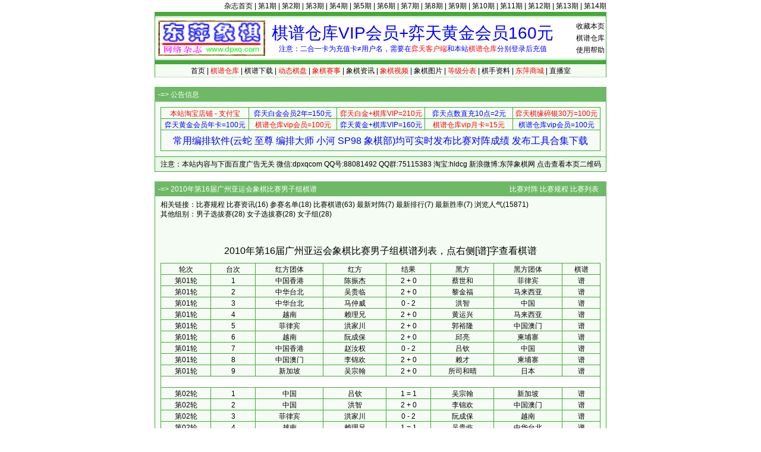

--- FILE ---
content_type: text/html; Charset=gb2312
request_url: http://www.dpxq.com/hldcg/movelist_532.html
body_size: 6673
content:
<!DOCTYPE html>
<html>
<head>
<meta http-equiv="content-language" content="zh-cn" />
<meta http-equiv="Content-Type" content="text/html; charset=gb2312" />
<meta name="generator" content="notepad" />
<meta name="author" content="hldcg,弈天东邪" />
<meta name="Copyright" content="www.dpxq.com 版权所有,文章可自由转载,请注明文章出处" />
<meta name="keywords" content="比赛棋谱,象棋,东萍象棋" />
<meta name="description" content="2010年第16届广州亚运会象棋比赛男子组棋谱列表，按照组别，轮次查询。" />
<title>2010年第16届广州亚运会象棋比赛男子组棋谱 - 象棋棋谱仓库 - 东萍象棋网</title>
<link rel="stylesheet" type="text/css" href="/hldcg/dpxq.css" />
<script type="text/javascript">if (navigator.userAgent.toLowerCase().indexOf('msie 7')>0&&!(document.documentMode>=0)) document.write ('<style type="text/css">.duojun td{border-left:0px;padding-left:1px;}</style>');</script>
</head>

<body>
<!--header-->
<div id="top"><a href="/magzine/">杂志首页</a> | <a href="/magzine/01_index.htm">第1期</a> | <a href="/magzine/02_index.htm">第2期</a> | <a href="/magzine/03_index.htm">第3期</a> | <a href="/magzine/04_index.htm">第4期</a> | <a href="/magzine/05_index.htm">第5期</a> | <a href="/magzine/06_index.htm">第6期</a> | <a href="/magzine/07_index.htm">第7期</a> | <a href="/magzine/08_index.htm">第8期</a> | <a href="/magzine/09_index.htm">第9期</a> | <a href="/magzine/10_index.htm" >第10期</a> | <a href="/magzine/11_index.htm" >第11期</a> | <a href="/magzine/12_index.htm" >第12期</a> | <a href="/magzine/13_index.htm" >第13期</a> | <a href="/magzine/14_index.htm" >第14期</a></div>
<div class="bd">
  <div id="Dark"></div>
  <div id="Ligh2">
    <div id="right"><span class="hand" onclick="AddtoFav()">收藏本页</span><br><a href="/hldcg/search/">棋谱仓库</a><br><a href="/hldcg/help_0_1.html">使用帮助</a></div>
    <div id="right0"><a href="/hldcg/shop/vip.htm" title="点击查看详情"><span id="textads">棋谱仓库VIP会员+弈天黄金会员160元</span></a><br>注意：二合一卡为充值卡≠用户名，需要在<span class="cred">弈天客户端</span>和本站<span class="cred">棋谱仓库</span>分别登录后充值</div>
  </div>
  <div id="Ligh"></div>
  <div id="Ligh1"><a href="/">首页</a> | <a href="/hldcg/search/"><span class="cred">棋谱仓库</span></a> | <a href="/hldcg/share/">棋谱下载</a> | <a href="/hldcg/dhtmlxq/"><span class="cred">动态棋盘</span></a> | <a href="/hldcg/"><span class="cred">象棋赛事</span></a> | <a href="/hldcg/news_0_1.html">象棋资讯</a> | <a href="/hldcg/shipin_0_1.html"><span class="cred">象棋视频</span></a> | <a href="/hldcg/tupian_0_1.html">象棋图片</a> | <a href="/hldcg/dengjifen_0_8.html"><span class="cred">等级分表</span></a> | <a href="/hldcg/qishou_0_8.html">棋手资料</a> | <a href="/hldcg/shop/"><span class="cred">东萍商城</span></a> | <a href="/hldcg/chess/">直播室</a></div>
</div>
<!--header-->
<!--mydiv1-->
<div class="br"></div>
<div class="bd" id="adbase">
  <div class="text0">-=> <b>公告信息</b></div>
  <div class="text11">
    <div class="text12" id="adtxtlink">
<table class="biaoge" cellspacing="1" cellpadding="0" width="100%" align="center" style="margin:3px 0;">
<tbody>
<tr>
<td style="width:20%"><a target="_blank" href="/hldcg/search/gourl.asp?sid=168"><span class="cred">本站淘宝店铺 - 支付宝</span></a></td>
<td style="width:20%"><a target="_blank" href="/hldcg/search/gourl.asp?sid=180"><span class="cblue">弈天白金会员2年=150元</span></a></td>
<td style="width:20%"><a target="_blank" href="/hldcg/search/gourl.asp?sid=175"><span class="cred">弈天白金+棋库VIP=210元</span></a></td>
<td style="width:20%"><a target="_blank" href="/hldcg/search/gourl.asp?sid=176"><span class="cblue">弈天点数直充10点=2元</span></a></td>
<td style="width:20%"><a target="_blank" href="/hldcg/search/gourl.asp?sid=183"><span class="cred">弈天棋缘碎银30万=100元</span></a></td>
</tr><tr>
<td style="width:20%"><a target="_blank" href="/hldcg/search/gourl.asp?sid=179"><span class="cblue">弈天黄金会员年卡=100元</span></a></td>
<td style="width:20%"><a target="_blank" href="/hldcg/search/gourl.asp?sid=181"><span class="cred">棋谱仓库vip会员=100元</span></a></td>
<td style="width:20%"><a target="_blank" href="/hldcg/search/gourl.asp?sid=182"><span class="cblue">弈天黄金+棋库VIP=160元</span></a></td>
<td style="width:20%"><a target="_blank" href="/hldcg/search/gourl.asp?sid=177"><span class="cred">棋谱仓库vip月卡=15元</span></a></td>
<td style="width:20%"><a target="_blank" href="/hldcg/search/gourl.asp?sid=181"><span class="cblue">棋谱仓库vip会员=100元</span></a></td>
</tr><tr>
<td colspan="5" id="ewmdiv"><a target="_blank" href="/hldcg/search/gourl.asp?sid=236"><span class="cblue" style="font-size:16px;line-height:32px;">常用编排软件(云蛇 至尊 编排大师 小河 SP98 象棋部)均可实时发布比赛对阵成绩 发布工具合集下载</span></a></td>
</tr></tbody></table>
    </div>
  </div>
  <div class="text13">注意：本站内容与下面百度广告无关 微信:dpxqcom QQ号:88081492 QQ群:75115383 淘宝:hldcg 新浪微博:东萍象棋网 <span class="hand" onclick="showewm()">点击查看本页二维码</span></div>
</div>
<!--mydiv1-->
<div class="br"></div>
<div class="bd">
  <div class="text0">-=> 2010年第16届广州亚运会象棋比赛男子组棋谱　　　　　　　　　　　　　　　　　　　　　　　　　　　<a href="/hldcg/round_532.html">比赛对阵</a> <a href="/hldcg/tour_532.html">比赛规程</a> <a href="/hldcg/">比赛列表</a></div>
  <div class="text11">
    <div class="text12">
      相关链接：<a href="/hldcg/tour_532.html">比赛规程</a> <a href="/hldcg/news_532_1.html">比赛资讯</a>(16) <a href="/hldcg/player_532.html">参赛名单</a>(18) <a href="/hldcg/movelist_532.html">比赛棋谱</a>(63) <a href="/hldcg/round_532.html">最新对阵</a>(7) <a href="/hldcg/rank_532.html">最新排行</a>(7) <a href="/hldcg/rate_532.html">最新胜率</a>(7) 浏览人气(15871)<br>
      其他组别：<a href="/hldcg/movelist_339.html">男子选拔赛</a>(28) <a href="/hldcg/movelist_340.html">女子选拔赛</a>(28) <a href="/hldcg/movelist_533.html">女子组</a>(28) <br><br>
      <div style="text-align:center;"><div style="text-align:center;width:728px;margin:10px auto;"></div></div><br>
      <div id="tourTitle">2010年第16届广州亚运会象棋比赛男子组棋谱列表，点右侧[谱]字查看棋谱</div>
      <table width="100%" cellspacing="0" cellpadding="0" id="table_geren" class="table_round"><tbody>
        <tr class="th"><td> 轮次 </td><td> 台次 </td><td>红方团体</td><td> 红方 </td><td> 结果 </td><td> 黑方 </td><td>黑方团体</td><td>棋谱</td></tr>
        <tr><td><a href="/hldcg/round_532_1.html">第01轮</a></td><td>1</td><td>中国香港</td><td><a href="/hldcg/player_532_34874.html">陈振杰</a></td><td>2 + 0</td><td><a href="/hldcg/player_532_34881.html">蔡世和</a></td><td>菲律宾</td><td><a href="/hldcg/search/view_m_38113.html" target="_blank">谱</a></td></tr>
        <tr><td><a href="/hldcg/round_532_1.html">第01轮</a></td><td>2</td><td>中华台北</td><td><a href="/hldcg/player_532_34885.html">吴贵临</a></td><td>2 + 0</td><td><a href="/hldcg/player_532_34879.html">黎金福</a></td><td>马来西亚</td><td><a href="/hldcg/search/view_m_38131.html" target="_blank">谱</a></td></tr>
        <tr><td><a href="/hldcg/round_532_1.html">第01轮</a></td><td>3</td><td>中华台北</td><td><a href="/hldcg/player_532_34884.html">马仲威</a></td><td>0 - 2</td><td><a href="/hldcg/player_532_34872.html">洪智</a></td><td>中国</td><td><a href="/hldcg/search/view_m_38120.html" target="_blank">谱</a></td></tr>
        <tr><td><a href="/hldcg/round_532_1.html">第01轮</a></td><td>4</td><td>越南</td><td><a href="/hldcg/player_532_34886.html">赖理兄</a></td><td>2 + 0</td><td><a href="/hldcg/player_532_34880.html">黄运兴</a></td><td>马来西亚</td><td><a href="/hldcg/search/view_m_38115.html" target="_blank">谱</a></td></tr>
        <tr><td><a href="/hldcg/round_532_1.html">第01轮</a></td><td>5</td><td>菲律宾</td><td><a href="/hldcg/player_532_34882.html">洪家川</a></td><td>2 + 0</td><td><a href="/hldcg/player_532_34877.html">郭裕隆</a></td><td>中国澳门</td><td><a href="/hldcg/search/view_m_38132.html" target="_blank">谱</a></td></tr>
        <tr><td><a href="/hldcg/round_532_1.html">第01轮</a></td><td>6</td><td>越南</td><td><a href="/hldcg/player_532_34887.html">阮成保</a></td><td>2 + 0</td><td><a href="/hldcg/player_532_35189.html">邱亮</a></td><td>柬埔寨</td><td><a href="/hldcg/search/view_m_38133.html" target="_blank">谱</a></td></tr>
        <tr><td><a href="/hldcg/round_532_1.html">第01轮</a></td><td>7</td><td>中国香港</td><td><a href="/hldcg/player_532_34875.html">赵汝权</a></td><td>0 - 2</td><td><a href="/hldcg/player_532_34873.html">吕钦</a></td><td>中国</td><td><a href="/hldcg/search/view_m_38112.html" target="_blank">谱</a></td></tr>
        <tr><td><a href="/hldcg/round_532_1.html">第01轮</a></td><td>8</td><td>中国澳门</td><td><a href="/hldcg/player_532_34878.html">李锦欢</a></td><td>2 + 0</td><td><a href="/hldcg/player_532_34871.html">赖才</a></td><td>柬埔寨</td><td><a href="/hldcg/search/view_m_38116.html" target="_blank">谱</a></td></tr>
        <tr><td><a href="/hldcg/round_532_1.html">第01轮</a></td><td>9</td><td>新加坡</td><td><a href="/hldcg/player_532_34883.html">吴宗翰</a></td><td>2 + 0</td><td><a href="/hldcg/player_532_34876.html">所司和晴</a></td><td>日本</td><td><a href="/hldcg/search/view_m_38134.html" target="_blank">谱</a></td></tr>
        <tr><td colspan="8" style="background-color:#fff;">&nbsp;</td></tr>
        <tr><td><a href="/hldcg/round_532_2.html">第02轮</a></td><td>1</td><td>中国</td><td><a href="/hldcg/player_532_34873.html">吕钦</a></td><td>1 = 1</td><td><a href="/hldcg/player_532_34883.html">吴宗翰</a></td><td>新加坡</td><td><a href="/hldcg/search/view_m_38141.html" target="_blank">谱</a></td></tr>
        <tr><td><a href="/hldcg/round_532_2.html">第02轮</a></td><td>2</td><td>中国</td><td><a href="/hldcg/player_532_34872.html">洪智</a></td><td>2 + 0</td><td><a href="/hldcg/player_532_34878.html">李锦欢</a></td><td>中国澳门</td><td><a href="/hldcg/search/view_m_38147.html" target="_blank">谱</a></td></tr>
        <tr><td><a href="/hldcg/round_532_2.html">第02轮</a></td><td>3</td><td>菲律宾</td><td><a href="/hldcg/player_532_34882.html">洪家川</a></td><td>0 - 2</td><td><a href="/hldcg/player_532_34887.html">阮成保</a></td><td>越南</td><td><a href="/hldcg/search/view_m_38136.html" target="_blank">谱</a></td></tr>
        <tr><td><a href="/hldcg/round_532_2.html">第02轮</a></td><td>4</td><td>越南</td><td><a href="/hldcg/player_532_34886.html">赖理兄</a></td><td>1 = 1</td><td><a href="/hldcg/player_532_34885.html">吴贵临</a></td><td>中华台北</td><td><a href="/hldcg/search/view_m_38137.html" target="_blank">谱</a></td></tr>
        <tr><td><a href="/hldcg/round_532_2.html">第02轮</a></td><td>5</td><td>日本</td><td><a href="/hldcg/player_532_34876.html">所司和晴</a></td><td>0 - 2</td><td><a href="/hldcg/player_532_34874.html">陈振杰</a></td><td>中国香港</td><td><a href="/hldcg/search/view_m_38142.html" target="_blank">谱</a></td></tr>
        <tr><td><a href="/hldcg/round_532_2.html">第02轮</a></td><td>6</td><td>柬埔寨</td><td><a href="/hldcg/player_532_34871.html">赖才</a></td><td>0 - 2</td><td><a href="/hldcg/player_532_34875.html">赵汝权</a></td><td>中国香港</td><td><a href="/hldcg/search/view_m_38143.html" target="_blank">谱</a></td></tr>
        <tr><td><a href="/hldcg/round_532_2.html">第02轮</a></td><td>7</td><td>柬埔寨</td><td><a href="/hldcg/player_532_35189.html">邱亮</a></td><td>0 - 2</td><td><a href="/hldcg/player_532_34884.html">马仲威</a></td><td>中华台北</td><td><a href="/hldcg/search/view_m_38140.html" target="_blank">谱</a></td></tr>
        <tr><td><a href="/hldcg/round_532_2.html">第02轮</a></td><td>8</td><td>马来西亚</td><td><a href="/hldcg/player_532_34880.html">黄运兴</a></td><td>2 + 0</td><td><a href="/hldcg/player_532_34877.html">郭裕隆</a></td><td>中国澳门</td><td><a href="/hldcg/search/view_m_38144.html" target="_blank">谱</a></td></tr>
        <tr><td><a href="/hldcg/round_532_2.html">第02轮</a></td><td>9</td><td>菲律宾</td><td><a href="/hldcg/player_532_34881.html">蔡世和</a></td><td>0 - 2</td><td><a href="/hldcg/player_532_34879.html">黎金福</a></td><td>马来西亚</td><td><a href="/hldcg/search/view_m_38145.html" target="_blank">谱</a></td></tr>
        <tr><td colspan="8" style="background-color:#fff;">&nbsp;</td></tr>
        <tr><td><a href="/hldcg/round_532_3.html">第03轮</a></td><td>1</td><td>中国香港</td><td><a href="/hldcg/player_532_34874.html">陈振杰</a></td><td>0 - 2</td><td><a href="/hldcg/player_532_34872.html">洪智</a></td><td>中国</td><td><a href="/hldcg/search/view_m_38151.html" target="_blank">谱</a></td></tr>
        <tr><td><a href="/hldcg/round_532_3.html">第03轮</a></td><td>2</td><td>越南</td><td><a href="/hldcg/player_532_34887.html">阮成保</a></td><td>2 + 0</td><td><a href="/hldcg/player_532_34886.html">赖理兄</a></td><td>越南</td><td><a href="/hldcg/search/view_m_38156.html" target="_blank">谱</a></td></tr>
        <tr><td><a href="/hldcg/round_532_3.html">第03轮</a></td><td>3</td><td>中华台北</td><td><a href="/hldcg/player_532_34885.html">吴贵临</a></td><td>1 = 1</td><td><a href="/hldcg/player_532_34873.html">吕钦</a></td><td>中国</td><td><a href="/hldcg/search/view_m_38150.html" target="_blank">谱</a></td></tr>
        <tr><td><a href="/hldcg/round_532_3.html">第03轮</a></td><td>4</td><td>新加坡</td><td><a href="/hldcg/player_532_34883.html">吴宗翰</a></td><td>1 = 1</td><td><a href="/hldcg/player_532_34882.html">洪家川</a></td><td>菲律宾</td><td><a href="/hldcg/search/view_m_38157.html" target="_blank">谱</a></td></tr>
        <tr><td><a href="/hldcg/round_532_3.html">第03轮</a></td><td>5</td><td>马来西亚</td><td><a href="/hldcg/player_532_34879.html">黎金福</a></td><td>0 - 2</td><td><a href="/hldcg/player_532_34880.html">黄运兴</a></td><td>马来西亚</td><td><a href="/hldcg/search/view_m_38160.html" target="_blank">谱</a></td></tr>
        <tr><td><a href="/hldcg/round_532_3.html">第03轮</a></td><td>6</td><td>中国香港</td><td><a href="/hldcg/player_532_34875.html">赵汝权</a></td><td>1 = 1</td><td><a href="/hldcg/player_532_34884.html">马仲威</a></td><td>中华台北</td><td><a href="/hldcg/search/view_m_38158.html" target="_blank">谱</a></td></tr>
        <tr><td><a href="/hldcg/round_532_3.html">第03轮</a></td><td>7</td><td>中国澳门</td><td><a href="/hldcg/player_532_34878.html">李锦欢</a></td><td>2 + 0</td><td><a href="/hldcg/player_532_34881.html">蔡世和</a></td><td>菲律宾</td><td><a href="/hldcg/search/view_m_38159.html" target="_blank">谱</a></td></tr>
        <tr><td><a href="/hldcg/round_532_3.html">第03轮</a></td><td>8</td><td>中国澳门</td><td><a href="/hldcg/player_532_34877.html">郭裕隆</a></td><td>1 = 1</td><td><a href="/hldcg/player_532_35189.html">邱亮</a></td><td>柬埔寨</td><td><a href="/hldcg/search/view_m_38153.html" target="_blank">谱</a></td></tr>
        <tr><td><a href="/hldcg/round_532_3.html">第03轮</a></td><td>9</td><td>柬埔寨</td><td><a href="/hldcg/player_532_34871.html">赖才</a></td><td>1 = 1</td><td><a href="/hldcg/player_532_34876.html">所司和晴</a></td><td>日本</td><td><a href="/hldcg/search/view_m_38161.html" target="_blank">谱</a></td></tr>
        <tr><td colspan="8" style="background-color:#fff;">&nbsp;</td></tr>
        <tr><td><a href="/hldcg/round_532_4.html">第04轮</a></td><td>1</td><td>中国</td><td><a href="/hldcg/player_532_34872.html">洪智</a></td><td>2 + 0</td><td><a href="/hldcg/player_532_34887.html">阮成保</a></td><td>越南</td><td><a href="/hldcg/search/view_m_38188.html" target="_blank">谱</a></td></tr>
        <tr><td><a href="/hldcg/round_532_4.html">第04轮</a></td><td>2</td><td>马来西亚</td><td><a href="/hldcg/player_532_34880.html">黄运兴</a></td><td>1 = 1</td><td><a href="/hldcg/player_532_34883.html">吴宗翰</a></td><td>新加坡</td><td><a href="/hldcg/search/view_m_38195.html" target="_blank">谱</a></td></tr>
        <tr><td><a href="/hldcg/round_532_4.html">第04轮</a></td><td>3</td><td>中国</td><td><a href="/hldcg/player_532_34873.html">吕钦</a></td><td>2 + 0</td><td><a href="/hldcg/player_532_34878.html">李锦欢</a></td><td>中国澳门</td><td><a href="/hldcg/search/view_m_38189.html" target="_blank">谱</a></td></tr>
        <tr><td><a href="/hldcg/round_532_4.html">第04轮</a></td><td>4</td><td>中国香港</td><td><a href="/hldcg/player_532_34874.html">陈振杰</a></td><td>0 - 2</td><td><a href="/hldcg/player_532_34885.html">吴贵临</a></td><td>中华台北</td><td><a href="/hldcg/search/view_m_38187.html" target="_blank">谱</a></td></tr>
        <tr><td><a href="/hldcg/round_532_4.html">第04轮</a></td><td>5</td><td>中华台北</td><td><a href="/hldcg/player_532_34884.html">马仲威</a></td><td>2 + 0</td><td><a href="/hldcg/player_532_34882.html">洪家川</a></td><td>菲律宾</td><td><a href="/hldcg/search/view_m_38190.html" target="_blank">谱</a></td></tr>
        <tr><td><a href="/hldcg/round_532_4.html">第04轮</a></td><td>6</td><td>越南</td><td><a href="/hldcg/player_532_34886.html">赖理兄</a></td><td>1 = 1</td><td><a href="/hldcg/player_532_34875.html">赵汝权</a></td><td>中国香港</td><td><a href="/hldcg/search/view_m_38191.html" target="_blank">谱</a></td></tr>
        <tr><td><a href="/hldcg/round_532_4.html">第04轮</a></td><td>7</td><td>马来西亚</td><td><a href="/hldcg/player_532_34879.html">黎金福</a></td><td>1 = 1</td><td><a href="/hldcg/player_532_34871.html">赖才</a></td><td>柬埔寨</td><td><a href="/hldcg/search/view_m_38192.html" target="_blank">谱</a></td></tr>
        <tr><td><a href="/hldcg/round_532_4.html">第04轮</a></td><td>8</td><td>日本</td><td><a href="/hldcg/player_532_34876.html">所司和晴</a></td><td>2 + 0</td><td><a href="/hldcg/player_532_34877.html">郭裕隆</a></td><td>中国澳门</td><td><a href="/hldcg/search/view_m_38194.html" target="_blank">谱</a></td></tr>
        <tr><td><a href="/hldcg/round_532_4.html">第04轮</a></td><td>9</td><td>菲律宾</td><td><a href="/hldcg/player_532_34881.html">蔡世和</a></td><td>2 + 0</td><td><a href="/hldcg/player_532_35189.html">邱亮</a></td><td>柬埔寨</td><td><a href="/hldcg/search/view_m_38193.html" target="_blank">谱</a></td></tr>
        <tr><td colspan="8" style="background-color:#fff;">&nbsp;</td></tr>
        <tr><td><a href="/hldcg/round_532_5.html">第05轮</a></td><td>1</td><td>中华台北</td><td><a href="/hldcg/player_532_34885.html">吴贵临</a></td><td>1 = 1</td><td><a href="/hldcg/player_532_34872.html">洪智</a></td><td>中国</td><td><a href="/hldcg/search/view_m_38201.html" target="_blank">谱</a></td></tr>
        <tr><td><a href="/hldcg/round_532_5.html">第05轮</a></td><td>2</td><td>越南</td><td><a href="/hldcg/player_532_34887.html">阮成保</a></td><td>1 = 1</td><td><a href="/hldcg/player_532_34873.html">吕钦</a></td><td>中国</td><td><a href="/hldcg/search/view_m_38200.html" target="_blank">谱</a></td></tr>
        <tr><td><a href="/hldcg/round_532_5.html">第05轮</a></td><td>3</td><td>新加坡</td><td><a href="/hldcg/player_532_34883.html">吴宗翰</a></td><td>2 + 0</td><td><a href="/hldcg/player_532_34884.html">马仲威</a></td><td>中华台北</td><td><a href="/hldcg/search/view_m_38204.html" target="_blank">谱</a></td></tr>
        <tr><td><a href="/hldcg/round_532_5.html">第05轮</a></td><td>4</td><td>中国香港</td><td><a href="/hldcg/player_532_34875.html">赵汝权</a></td><td>2 + 0</td><td><a href="/hldcg/player_532_34880.html">黄运兴</a></td><td>马来西亚</td><td><a href="/hldcg/search/view_m_38205.html" target="_blank">谱</a></td></tr>
        <tr><td><a href="/hldcg/round_532_5.html">第05轮</a></td><td>5</td><td>中国澳门</td><td><a href="/hldcg/player_532_34878.html">李锦欢</a></td><td>1 = 1</td><td><a href="/hldcg/player_532_34874.html">陈振杰</a></td><td>中国香港</td><td><a href="/hldcg/search/view_m_38203.html" target="_blank">谱</a></td></tr>
        <tr><td><a href="/hldcg/round_532_5.html">第05轮</a></td><td>6</td><td>菲律宾</td><td><a href="/hldcg/player_532_34882.html">洪家川</a></td><td>0 - 2</td><td><a href="/hldcg/player_532_34886.html">赖理兄</a></td><td>越南</td><td><a href="/hldcg/search/view_m_38202.html" target="_blank">谱</a></td></tr>
        <tr><td><a href="/hldcg/round_532_5.html">第05轮</a></td><td>7</td><td>日本</td><td><a href="/hldcg/player_532_34876.html">所司和晴</a></td><td>0 - 2</td><td><a href="/hldcg/player_532_34879.html">黎金福</a></td><td>马来西亚</td><td><a href="/hldcg/search/view_m_38206.html" target="_blank">谱</a></td></tr>
        <tr><td><a href="/hldcg/round_532_5.html">第05轮</a></td><td>8</td><td>中国澳门</td><td><a href="/hldcg/player_532_34877.html">郭裕隆</a></td><td>2 + 0</td><td><a href="/hldcg/player_532_34881.html">蔡世和</a></td><td>菲律宾</td><td><a href="/hldcg/search/view_m_38207.html" target="_blank">谱</a></td></tr>
        <tr><td><a href="/hldcg/round_532_5.html">第05轮</a></td><td>9</td><td>柬埔寨</td><td><a href="/hldcg/player_532_35189.html">邱亮</a></td><td>0 - 2</td><td><a href="/hldcg/player_532_34871.html">赖才</a></td><td>柬埔寨</td><td><a href="/hldcg/search/view_m_38208.html" target="_blank">谱</a></td></tr>
        <tr><td colspan="8" style="background-color:#fff;">&nbsp;</td></tr>
        <tr><td><a href="/hldcg/round_532_6.html">第06轮</a></td><td>1</td><td>中国</td><td><a href="/hldcg/player_532_34872.html">洪智</a></td><td>2 + 0</td><td><a href="/hldcg/player_532_34883.html">吴宗翰</a></td><td>新加坡</td><td><a href="/hldcg/search/view_m_38213.html" target="_blank">谱</a></td></tr>
        <tr><td><a href="/hldcg/round_532_6.html">第06轮</a></td><td>2</td><td>越南</td><td><a href="/hldcg/player_532_34887.html">阮成保</a></td><td>2 + 0</td><td><a href="/hldcg/player_532_34885.html">吴贵临</a></td><td>中华台北</td><td><a href="/hldcg/search/view_m_38215.html" target="_blank">谱</a></td></tr>
        <tr><td><a href="/hldcg/round_532_6.html">第06轮</a></td><td>3</td><td>中国</td><td><a href="/hldcg/player_532_34873.html">吕钦</a></td><td>1 = 1</td><td><a href="/hldcg/player_532_34886.html">赖理兄</a></td><td>越南</td><td><a href="/hldcg/search/view_m_38214.html" target="_blank">谱</a></td></tr>
        <tr><td><a href="/hldcg/round_532_6.html">第06轮</a></td><td>4</td><td>马来西亚</td><td><a href="/hldcg/player_532_34879.html">黎金福</a></td><td>0 - 2</td><td><a href="/hldcg/player_532_34875.html">赵汝权</a></td><td>中国香港</td><td><a href="/hldcg/search/view_m_38224.html" target="_blank">谱</a></td></tr>
        <tr><td><a href="/hldcg/round_532_6.html">第06轮</a></td><td>5</td><td>马来西亚</td><td><a href="/hldcg/player_532_34880.html">黄运兴</a></td><td>0 - 2</td><td><a href="/hldcg/player_532_34878.html">李锦欢</a></td><td>中国澳门</td><td><a href="/hldcg/search/view_m_38220.html" target="_blank">谱</a></td></tr>
        <tr><td><a href="/hldcg/round_532_6.html">第06轮</a></td><td>6</td><td>中华台北</td><td><a href="/hldcg/player_532_34884.html">马仲威</a></td><td>1 = 1</td><td><a href="/hldcg/player_532_34874.html">陈振杰</a></td><td>中国香港</td><td><a href="/hldcg/search/view_m_38219.html" target="_blank">谱</a></td></tr>
        <tr><td><a href="/hldcg/round_532_6.html">第06轮</a></td><td>7</td><td>柬埔寨</td><td><a href="/hldcg/player_532_34871.html">赖才</a></td><td>0 - 2</td><td><a href="/hldcg/player_532_34877.html">郭裕隆</a></td><td>中国澳门</td><td><a href="/hldcg/search/view_m_38222.html" target="_blank">谱</a></td></tr>
        <tr><td><a href="/hldcg/round_532_6.html">第06轮</a></td><td>8</td><td>菲律宾</td><td><a href="/hldcg/player_532_34881.html">蔡世和</a></td><td>2 + 0</td><td><a href="/hldcg/player_532_34876.html">所司和晴</a></td><td>日本</td><td><a href="/hldcg/search/view_m_38221.html" target="_blank">谱</a></td></tr>
        <tr><td><a href="/hldcg/round_532_6.html">第06轮</a></td><td>9</td><td>柬埔寨</td><td><a href="/hldcg/player_532_35189.html">邱亮</a></td><td>2 + 0</td><td><a href="/hldcg/player_532_34882.html">洪家川</a></td><td>菲律宾</td><td><a href="/hldcg/search/view_m_38223.html" target="_blank">谱</a></td></tr>
        <tr><td colspan="8" style="background-color:#fff;">&nbsp;</td></tr>
        <tr><td><a href="/hldcg/round_532_7.html">第07轮</a></td><td>1</td><td>中国</td><td><a href="/hldcg/player_532_34873.html">吕钦</a></td><td>2 + 0</td><td><a href="/hldcg/player_532_34872.html">洪智</a></td><td>中国</td><td><a href="/hldcg/search/view_m_38234.html" target="_blank">谱</a></td></tr>
        <tr><td><a href="/hldcg/round_532_7.html">第07轮</a></td><td>2</td><td>中国香港</td><td><a href="/hldcg/player_532_34875.html">赵汝权</a></td><td>0 - 2</td><td><a href="/hldcg/player_532_34887.html">阮成保</a></td><td>越南</td><td><a href="/hldcg/search/view_m_38235.html" target="_blank">谱</a></td></tr>
        <tr><td><a href="/hldcg/round_532_7.html">第07轮</a></td><td>3</td><td>越南</td><td><a href="/hldcg/player_532_34886.html">赖理兄</a></td><td>2 + 0</td><td><a href="/hldcg/player_532_34878.html">李锦欢</a></td><td>中国澳门</td><td><a href="/hldcg/search/view_m_38231.html" target="_blank">谱</a></td></tr>
        <tr><td><a href="/hldcg/round_532_7.html">第07轮</a></td><td>4</td><td>中华台北</td><td><a href="/hldcg/player_532_34885.html">吴贵临</a></td><td>2 + 0</td><td><a href="/hldcg/player_532_34883.html">吴宗翰</a></td><td>新加坡</td><td><a href="/hldcg/search/view_m_38238.html" target="_blank">谱</a></td></tr>
        <tr><td><a href="/hldcg/round_532_7.html">第07轮</a></td><td>5</td><td>中国香港</td><td><a href="/hldcg/player_532_34874.html">陈振杰</a></td><td>1 = 1</td><td><a href="/hldcg/player_532_34879.html">黎金福</a></td><td>马来西亚</td><td><a href="/hldcg/search/view_m_38229.html" target="_blank">谱</a></td></tr>
        <tr><td><a href="/hldcg/round_532_7.html">第07轮</a></td><td>6</td><td>中国澳门</td><td><a href="/hldcg/player_532_34877.html">郭裕隆</a></td><td>0 - 2</td><td><a href="/hldcg/player_532_34884.html">马仲威</a></td><td>中华台北</td><td><a href="/hldcg/search/view_m_38233.html" target="_blank">谱</a></td></tr>
        <tr><td><a href="/hldcg/round_532_7.html">第07轮</a></td><td>7</td><td>菲律宾</td><td><a href="/hldcg/player_532_34881.html">蔡世和</a></td><td>0 - 2</td><td><a href="/hldcg/player_532_34880.html">黄运兴</a></td><td>马来西亚</td><td><a href="/hldcg/search/view_m_38228.html" target="_blank">谱</a></td></tr>
        <tr><td><a href="/hldcg/round_532_7.html">第07轮</a></td><td>8</td><td>菲律宾</td><td><a href="/hldcg/player_532_34882.html">洪家川</a></td><td>0 - 2</td><td><a href="/hldcg/player_532_34871.html">赖才</a></td><td>柬埔寨</td><td><a href="/hldcg/search/view_m_38227.html" target="_blank">谱</a></td></tr>
        <tr><td><a href="/hldcg/round_532_7.html">第07轮</a></td><td>9</td><td>日本</td><td><a href="/hldcg/player_532_34876.html">所司和晴</a></td><td>1 = 1</td><td><a href="/hldcg/player_532_35189.html">邱亮</a></td><td>柬埔寨</td><td><a href="/hldcg/search/view_m_38226.html" target="_blank">谱</a></td></tr>
        <tr><td colspan="8" id="qptj" style="background-color:#fff;padding:2px 2px 1px 2px">　</td></tr>
      </tbody></table>
<script type="text/javascript">
function fixth(o,r,n)
{
	if (document.compatMode=='CSS1Compat') return;
	o=document.getElementById(o);
	if (o!=null)
	{
		var i,s;n=n.split(',');
		for(i=0;i<n.length;i++)
		{
			s=o.rows[r].cells[n[i]];
			if (s.innerHTML.indexOf(' ')>=0) s.innerHTML='<nobr>&nbsp;'+s.innerHTML.replace(/ /gi,'')+'&nbsp;</nobr>';
		}
	}
}
function sumqp(m)
{
	var i,s='',l=0,n,t,p=('\t00\t'+document.getElementById('table_geren').innerHTML.replace(/<tr[^\u7B2C]{1,50}\u7B2C(\d+)\u8F6E/gi,'\t$1\t').replace(/view_([a-z]_\d+)\.html"/gi,'\t$1\t')).match(/\t\w+\t/gi).join('').match(/(\t\d+\t)(\t[a-z]_\d+\t)*(\1(\t[a-z]_\d+\t)*)*/gi);
	for (i=1;i<p.length;i++)
	{
		t=(','+p[i].replace(/(^\s*|\s*$)/gi,'').split('\t\t').sort().join(',')).replace(/(,([a-z]_)?\d+)(\1)+/g,'$1').split(',');
		n=t.length-2;l+=n;
		if (n>0) s+=' '+t[1]+'='+(n<10?('0'+n):n);
	}
	document.getElementById('qptj').innerHTML=l+(l==m?'==':'!=')+m+s;
}
fixth('table_geren',0,'0,1,3,4,5');
sumqp('63');
</script>

<table id="tourFoot" cellspacing="0" cellpadding="0" style="width:100%;height:24px;margin:6px 0;">
<tbody>
<tr>
<td style="text-align:left;">比赛组别：男子组</td>
<td style="text-align:left;">比赛时间：2010-11-13 2010-11-19</td>
<td style="text-align:left;">比赛地点：广州棋院</td>
<td style="text-align:right;">信息反馈：QQ88081492</td></tr>
<tr>
<td style="text-align:left;">裁 判 长：朱宝位</td>
<td style="text-align:left;">编 排 长：周文彬</td>
<td style="text-align:left;">软件资料：杨永明</td>
<td style="text-align:right;">网页制作：东萍象棋网</td></tr>
</tbody>
</table>
    </div>
  </div>
  <div class="text13"><a href="/hldcg/">比赛列表</a> <a href="/hldcg/tour_532.html">比赛规程</a> <a href="/hldcg/round_532.html">比赛对阵</a> <a href="/hldcg/ewm_532.html">比赛二维码</a></div>
</div>
<!--footer-->
<div class="br" id="log1"></div>
<div class="bd">
  <div class="text0">-=> 版权信息 [<a href="/hldcg/map.htm">网站地图</a> 联系QQ:88081492 QQ群:75115383 淘宝:hldcg 微信:dpxqcom  新浪微博:东萍象棋网 微信公众号:东萍象棋网]</div>
  <div id="text6">本站原创文章版权归作者和<b>东萍象棋网</b>共同拥有，文章可自由转载，特别声明的除外，转载文章时请注明作者和出处<br>东萍象棋专业网站 Copyright 2004 <b>东萍象棋网</b> 版权所有 All Rights Reserved 保留所有权利 辽ICP备11009884号</div>
  <div id="text5"><script type="text/javascript" src="/hldcg/all.js" charset="gb2312"></script><script type="text/javascript" src="/hldcg/count/count.js"></script></div>
</div>
<div class="br" id="log2"></div>
<!--footer-->
</body>
</html>